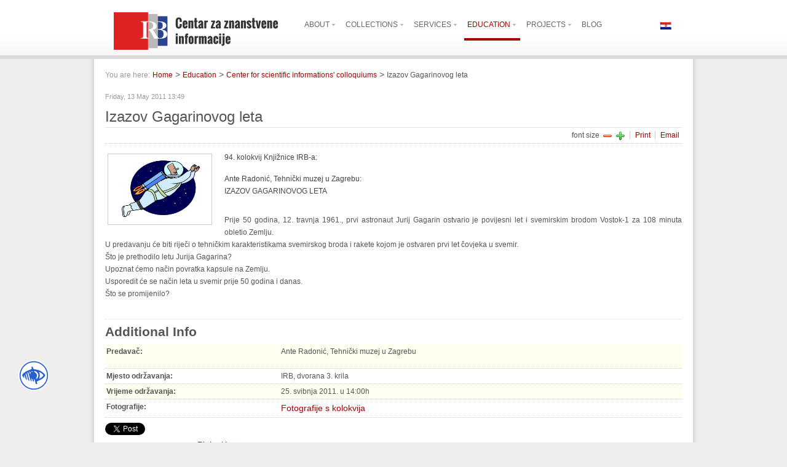

--- FILE ---
content_type: text/html; charset=utf-8
request_url: https://www.lib.irb.hr/web/education/library-colloquium/item/1350-gagarin_let/1350-gagarin_let.html?lang=en
body_size: 11338
content:
<!DOCTYPE html PUBLIC "-//W3C//DTD XHTML 1.0 Transitional//EN" "http://www.w3.org/TR/xhtml1/DTD/xhtml1-transitional.dtd">
<html prefix="og: http://ogp.me/ns#" xmlns="http://www.w3.org/1999/xhtml" xml:lang="en-gb" lang="en-gb" >
<head>
	  <base href="https://www.lib.irb.hr/web/education/library-colloquium/item/1350-gagarin_let/1350-gagarin_let.html" />
  <meta http-equiv="content-type" content="text/html; charset=utf-8" />
  <meta name="robots" content="index, follow" />
  <meta name="keywords" content="centar za znanstvene informacije, knjižnica, institut ruđer bošković, znanost" />
  <meta name="title" content="Izazov Gagarinovog leta" />
  <meta property="og:url" content="https://www.lib.irb.hr/web/education/library-colloquium/item/1350-gagarin_let/1350-gagarin_let.html?lang=en" />
  <meta property="og:title" content="Izazov Gagarinovog leta" />
  <meta property="og:type" content="article" />
  <meta property="og:description" content="94. kolokvij Knjižnice IRB-a: Ante Radonić, Tehnički muzej u Zagrebu:IZAZOV GAGARINOVOG LETA Prije 50 godina, 12. travnja 1961., prvi astronaut Jurij..." />
  <meta name="description" content="94. kolokvij Knjižnice IRB-a: Ante Radonić, Tehnički muzej u Zagrebu:IZAZOV GAGARINOVOG LETA Prije 50 godina, 12. travnja 1961., prvi astronaut Jurij..." />
  <meta name="generator" content="Joomla! 1.5 - Open Source Content Management" />
  <title>Izazov Gagarinovog leta</title>
  <link rel="stylesheet" href="/web/media/system/css/modal.css" type="text/css" />
  <link rel="stylesheet" href="/web/templates/rt_panacea_j15/css/k2.css" type="text/css" />
  <link rel="stylesheet" href="/web/plugins/system/rokbox/themes/light/rokbox-style.css" type="text/css" />
  <link rel="stylesheet" href="/web/components/com_gantry/css/gantry.css" type="text/css" />
  <link rel="stylesheet" href="/web/components/com_gantry/css/grid-12.css" type="text/css" />
  <link rel="stylesheet" href="/web/components/com_gantry/css/joomla.css" type="text/css" />
  <link rel="stylesheet" href="/web/templates/rt_panacea_j15/css/joomla.css" type="text/css" />
  <link rel="stylesheet" href="/web/templates/rt_panacea_j15/css/extended.css" type="text/css" />
  <link rel="stylesheet" href="/web/templates/rt_panacea_j15/css/demo-styles.css" type="text/css" />
  <link rel="stylesheet" href="/web/templates/rt_panacea_j15/css/template.css" type="text/css" />
  <link rel="stylesheet" href="/web/templates/rt_panacea_j15/css/template-webkit.css" type="text/css" />
  <link rel="stylesheet" href="/web/templates/rt_panacea_j15/css/overlays.css" type="text/css" />
  <link rel="stylesheet" href="/web/templates/rt_panacea_j15/css/typography.css" type="text/css" />
  <link rel="stylesheet" href="/web/templates/rt_panacea_j15/css/fusionmenu.css" type="text/css" />
  <link rel="stylesheet" href="/web/modules/mod_jflanguageselection/tmpl/mod_jflanguageselection.css" type="text/css" />
  <style type="text/css">
    <!--
.module-content ul.menu li.active > a, .module-content ul.menu li.active > .separator, .module-content ul.menu li.active > .item, .module-content ul.menu li > a:hover, .module-content ul.menu li .separator:hover, .module-content ul.menu li > .item:hover {color:#A70000;}
.box1 .module-content ul.menu li.active > a, .box1 .module-content ul.menu li.active > .separator, .box1 .module-content ul.menu li.active > .item, .box1 .module-content ul.menu li > a:hover, .box1 .module-content ul.menu li .separator:hover, .box1 .module-content ul.menu li > .item:hover {color:#A70000;}
.box2 .module-content ul.menu li.active > a, .box2 .module-content ul.menu li.active > .separator, .box2 .module-content ul.menu li.active > .item, .box2 .module-content ul.menu li > a:hover, .box2 .module-content ul.menu li .separator:hover, .box2 .module-content ul.menu li > .item:hover {color:#FFFFFF;}
.box3 .module-content ul.menu li.active > a, .box3 .module-content ul.menu li.active > .separator, .box3 .module-content ul.menu li.active > .item, .box3 .module-content ul.menu li > a:hover, .box3 .module-content ul.menu li .separator:hover, .box3 .module-content ul.menu li > .item:hover {color:#FFFFFF;}
body {background:#EEEEEE;}
#rt-header, #rt-top, #rt-navigation {background:#FFFFFF;}
.menutop ul {background-color:#FFFFFF;}
#rt-header, #rt-header .title, #rt-top, #rt-top .title, #rt-navigation {color:#666666;}
#rt-header .module-content a, #rt-header .title span, #rt-top a, #rt-top .title span, #rt-navigation .module-content a {color:#A70000;}
.menutop li.root > .item, .menutop li > .item {color:#666666;}
.menutop li.root.active > .item, .menutop li.root.active > .item:hover, .menutop li.root.active.f-mainparent-itemfocus > .item, .menutop li.root:hover > .item, .menutop li.root.f-mainparent-itemfocus > .item, .menutop li:hover > .image, .menutop li.f-menuparent-itemfocus .image, .menutop li.active > .image, .menutop li.active > .image, .menutop li:hover > .bullet, .menutop li.f-menuparent-itemfocus .bullet, .menutop li.active > .bullet, .menutop li.active > .bullet, .menu-type-splitmenu .menutop li.active .item, .menu-type-splitmenu .menutop li:hover .item, body #idrops li.root-sub a, body #idrops li.root-sub span.separator, body #idrops li.root-sub.active a, body #idrops li.root-sub.active span.separator {color:#A70000;}
#rt-header .menutop li a:hover{color:#A70000;}
#rt-body-bg2, #more-articles span, #form-login .inputbox, body #roksearch_results .roksearch_header, body #roksearch_results .roksearch_row_btm, body #roksearch_results .roksearch_even:hover, body #roksearch_results .roksearch_odd:hover {background:#FFFFFF;}
#roksearch_search_str {background-color:#FFFFFF !important;}
.title1 .title, .title1 .title span, .title1 .title a, .title1 .title a span, .title2 .title, .title2 .title span, .title2 .title a, .title2 .title a span, .number-image {color:#FFFFFF;}
body, #rt-bottom, legend, a:hover, .button:hover, .module-content ul.menu a, .module-content ul.menu .separator, .module-content ul.menu .item, .roktabs-wrapper .roktabs-links li span, #rokajaxsearch .inputbox, #form-login .inputbox {color:#555555;}
a, .button, .module-content ul.menu a:hover, .module-content ul.menu .separator:hover, .module-content ul.menu .item:hover, .roktabs-wrapper .roktabs-links li.active span, .irb-title, .irb-subtitle, .heading1, .box1 .title {color:#A70000;}
#rt-footer-surround {background:#333333;}
#rt-footer, #rt-footer .module-content a:hover, #rt-copyright, #rt-copyright a:hover, #rt-footer .title, #rt-copyright .title {color:#999999;}
#rt-footer .module-content a, #rt-copyright a, #rt-footer .title span, #rt-copyright .title span {color:#FFFFFF;}
.box1 .rt-block, .box1 .rt-article-bg, .roktabs-wrapper .active-arrows, .title3 .module-title-surround, #more-articles, .details-layout3 .rt-joomla .rt-articleinfo, .rt-joomla .inputbox, .rt-joomla input#email, .rt-joomla input#name, .rt-joomla input#username, .rt-joomla input#password, .rt-joomla input#password2, .rt-joomla input#passwd, body #roksearch_results {background:#F1F1F1;}
.box1 .number-image {color:#F1F1F1;}
.box1 .rt-block, .roktabs-wrapper .active-arrows, .title3 .module-title-surround, .details-layout1 .rt-articleinfo, .roktabs-wrapper .roktabs-links ul li, #more-articles, #more-articles span, .details-layout3 .rt-joomla .rt-articleinfo, #rokajaxsearch .inputbox, .box1 .rt-article-bg, body #roksearch_results, body #roksearch_results .roksearch_header, body #roksearch_results .roksearch_even, body #roksearch_results .roksearch_odd {border-color:#E3E3E3;}
#more-articles.disabled, #more-articles.disabled:hover {color: #999999}
.box1 .module-content, .box1 .module-content .button:hover, .box1 .title, .title3 .title, .title3 .title a, .box1 .module-content a:hover, .rt-joomla .inputbox, .rt-joomla  input#email, #rt-main input#name, .rt-joomla input#username, .rt-joomla input#password, .rt-joomla input#password2, .rt-joomla input#passwd {color:#555555;}
.box1 .module-content a, .box1 .module-content .button, .box1 .title span, .title3 .title span, .title3 .title a span {color:#A70000;}
.box2 .rt-block, .box2 .rt-article-bg, .title1 .module-title-surround, .title4 .module-title-surround {background:#999999;}
.box2 .number-image {color:#999999;}
.box2 .rt-block, .title4 .module-title-surround, .box2 .rt-article-bg {border-color:#7C7C7C;}
.box2 .module-content, .box2 .title, .title4 .title, .title4 .title a, .box2 .module-content a:hover, .box2 .module-content .button:hover, .box2 .module-content ul.menu li a, .box2 .module-content ul.menu li .separator, .box2 .module-content ul.menu li .item {color:#DDDDDD;}
.box2 .module-content a, .box2 .module-content .button, .box2 .title span, .title4 .title span, .title4 .title a span {color:#FFFFFF;}
.box3 .rt-block, .box3 .rt-article-bg, .title2 .module-title-surround, .title5 .module-title-surround {background:#666666;}
.box3 .number-image {color:#666666;}
.box3 .rt-block, .title5 .module-title-surround, .box3 .rt-article-bg {border-color:#555555;}
.box3 .module-content, .box3 .module-content .button:hover, .box3 .title, .title5 .title, .title5 .title a, .box3 .module-content a:hover, .box3 .module-content ul.menu li a, .box3 .module-content ul.menu li .separator, .box3 .module-content ul.menu li .item {color:#DDDDDD;}
.box3 .module-content a, .box3 .module-content .button, .box3 .title span, .title5 .title span, .title5 .title a span {color:#FFFFFF;}
.rt-joomla th, .rt-joomla tr.even td  {background:#F1F1F1;}
.rt-joomla th {border-bottom: 2px solid #E3E3E3;}
.rt-joomla tr.even td  {border-bottom: 1px solid #E3E3E3;}
body.rt-normal .rt-articleinfo, body.rt-flipped .rt-articleinfo, body.rt-left .rt-articleinfo, body.rt-right .rt-articleinfo {color:#A70000;}
body.rt-normal .rt-articleinfo, body.rt-flipped .rt-articleinfo, body.rt-left .rt-articleinfo, body.rt-right .rt-articleinfo {background:#F1F1F1;}
#rt-rotator-bg {background-image: url(/web/templates/rt_panacea_j15/images/showcase-bgs/rudjer_01.jpg);}
#community-wrap .joms-apps .app-item.app-core, body #community-wrap .advance-not-found, body #community-wrap .event-not-found, body #community-wrap .group-not-found, body #community-wrap .people-not-found, body #community-wrap .video-not-found, body #community-wrap .community-empty-list, #cWindow .community-empty-list, #community-wrap .cSubmenu, body #community-admin-wrapper, #community-wrap div.profile-toolbox-bl,div.joms-newsfeed-item .newsfeed-content-hidden, body #community-wrap div.greybox div div {background:#F1F1F1;}
body #rt-main #community-wrap #cToolbarNav.cToolbar ul#cToolbarNavList div, body #rt-main #community-wrap #cToolbarNav.cToolbar .cToolbar, body #rt-main #rt-mainbody #community-wrap #cToolbarNav.cToolbar {background-color:#FFFFFF !important;}
body #rt-main #community-wrap #cToolbarNav.cToolbar ul#cToolbarNavList li a,body #rt-main #community-wrap .cSubmenu ul.submenu li a  {color:#A70000 !important;}
body #community-wrap .inputbox, body #community-wrap div.profile-info .contentheading, body #rt-main #community-wrap .app-box-title,body #community-wrap div.greybox div div div h2, body #community-wrap div.greybox div div div h1, body #rt-main #community-wrap .cModule h3,body #community-wrap div.ctitle h2  {color:#555555;}
#community-wrap .app-item, #community-wrap .joms-apps .app-item.app-core, body #community-wrap .advance-not-found, body #community-wrap .event-not-found, body #community-wrap .group-not-found, body #community-wrap .people-not-found, body #community-wrap .video-not-found, body #community-wrap .community-empty-list, #cWindow .community-empty-list, #community-wrap ul.submenu li a, #community-wrap ul.submenu li span, body #community-wrap #cFilterBar, body #community-admin-wrapper, #community-wrap .cModule h4, body #community-wrap .profile-avatar img, body #community-wrap div.profile-box, body #community-wrap #profile-new-status textarea#statustext, div.joms-newsfeed-item, body #community-wrap .video-item .video-item, #community-wrap .app-box-footer, #community-wrap a img.avatar, body #community-wrap .inputbox, body #community-wrap div.greybox, body #community-wrap div#profile-status,body #rt-main #community-wrap .newsfeed-item, body #rt-main #community-wrap div.ctitle, body #rt-main #community-wrap .app-box-header,body #rt-main #community-wrap .cModule h3, body #rt-main #community-wrap .cModule.searchbox .input_wrap, body #rt-main #community-wrap .group-menus {border-color:#E3E3E3;}
body #rt-main #community-wrap .group-menu a, body #rt-main #community-wrap .group-menu.important a {color:#A70000;}
div.itemCommentsForm form input#submitCommentButton, div.itemAuthorBlock, div.itemAuthorBlock, div.itemAuthorBlock, body.cssstyle-style4 div.itemAuthorBlock, div.itemAuthorBlock, div.itemAuthorBlock, div.userItemCategory, div.itemCategory, div.subCategory, div.itemListCategory {background:#F1F1F1;}
div.itemCommentsForm form input#submitCommentButton, .itemAuthorLatest h3, div.itemHeader h2.itemTitle, span.catItemImage img, div.itemHeader h2.itemTitle {color:#555555;}
div.itemCommentsForm form input#submitCommentButton, div.itemCommentsForm p.itemCommentsFormNotes, div.itemAuthorBlock img.itemAuthorAvatar, div.itemComments, span.itemImage img, div.userBlock img, div.catItemHeader h3.catItemTitle, div.userBlock p.userAdditionalInfo, div.catItemTagsBlock, div.catItemCategory, div.itemHitsTwitter, .itemAuthorLatest h3, div.itemHeader h2.itemTitle, span.catItemImage img, div.itemHeader h2.itemTitle, div.itemSocialLinksBlock, div.subCategory, div.itemListCategory {border-color:#E3E3E3;}
#vmMainPage h1, #vmMainPage h2, #vmMainPage h3, #vmMainPage h4 {border-color:#E3E3E3;}
#vmMainPage h1, #vmMainPage h3 {color:#555555;}
div#tienda_product_header span.product_name, .tienda_header {border-color:#E3E3E3;}
div#tienda_product_header span.product_name, .tienda_header span, div#tienda_category_header span {color:#555555;}
#jc h4, #jc #comments-footer {border-color:#E3E3E3;}
#jc h4 {color:#555555;}
#jc .even .rbox {background:#F1F1F1;}
#jc .odd .rbox {background:#999999;}
#jc #comments .even .quote, #jc #comments .even .comment-box .comment-body,#jc #comments .even .comment-box .comment-author, #jc #comments .even .comment-box .comment-anchor, #jc #comments .even .comment-box .comment-date {color:#555555 !important;}
#jc #comments .odd .quote,#jc #comments .odd .comment-box .comment-body, #jc #comments .odd .comment-box .comment-author, #jc #comments .odd .comment-box .comment-anchor, #jc #comments .odd .comment-box .comment-date{color:#DDDDDD !important;}
#jc #comments .even a {color:#A70000;}
#jc #comments .odd a {color:#FFFFFF;}
.rt-pagination {display: none;}body #rt-logo {width:255px;height:37px;}
    -->
  </style>
  <script type="text/javascript" src="/web/media/system/js/mootools.js"></script>
  <script type="text/javascript" src="/web/media/system/js/modal.js"></script>
  <script type="text/javascript" src="//ajax.googleapis.com/ajax/libs/jquery/1.8/jquery.min.js"></script>
  <script type="text/javascript" src="/web/components/com_k2/js/k2.js?v2.6.7&amp;sitepath=/web/"></script>
  <script type="text/javascript" src="/web/plugins/system/rokbox/rokbox.js"></script>
  <script type="text/javascript" src="/web/plugins/system/rokbox/themes/light/rokbox-config.js"></script>
  <script type="text/javascript" src="/web/templates/rt_panacea_j15/js/gantry-articledetails.js"></script>
  <script type="text/javascript" src="/web/components/com_gantry/js/gantry-inputs.js"></script>
  <script type="text/javascript" src="/web/components/com_gantry/js/gantry-morearticles.js"></script>
  <script type="text/javascript" src="/web/modules/mod_roknavmenu/themes/fusion/js/fusion.js"></script>
  <script type="text/javascript">

		window.addEvent('domready', function() {

			SqueezeBox.initialize({});

			$$('a.modal').each(function(el) {
				el.addEvent('click', function(e) {
					new Event(e).stop();
					SqueezeBox.fromElement(el);
				});
			});
		});var rokboxPath = '/web/plugins/system/rokbox/';InputsExclusion.push('.content_vote','#rt-popup','#vmMainPage','#community-wrap')window.addEvent('domready', function() { new GantryMoreArticles({'leadings': 0, 'moreText': 'More Articles', 'url': '/web/education/library-colloquium/item/1350-gagarin_let/1350-gagarin_let.html?lang=en&amp;tmpl=component&amp;type=raw'}); })
				window.addEvent('domready', function() {
					var content = $$('#rt-rotator .rotator-desc'), overlay = $$('.rotator-overlay');
					if (!content.length) { if (overlay.length) overlay.setStyle('display', 'none'); } 
				});
			
		        window.addEvent('load', function() {
					new Fusion('ul.menutop', {
						pill: 0,
						effect: 'slide and fade',
						opacity: 1,
						hideDelay: 500,
						centered: 0,
						tweakInitial: {'x': 0, 'y': 0},
        				tweakSubsequent: {'x': 2, 'y': -12},
						menuFx: {duration: 200, transition: Fx.Transitions.Sine.easeOut},
						pillFx: {duration: 400, transition: Fx.Transitions.Back.easeOut}
					});
	            });
  </script>
<script language="javascript"> 
function toggleKako() {
	var kako1 = document.getElementById("kako1");
	var kako2 = document.getElementById("kako2");
	var text = document.getElementById("displayText");
	if(kako1.style.display == "block") {
    		kako1.style.display = "none";
    		kako2.style.display = "block";
		text.innerHTML = "&lt;&lt; Više";
  	}
	else {
		kako1.style.display = "block";
		kako2.style.display = "none";
		text.innerHTML = "Više &gt;&gt;";
	}
} 
function toggleHow() {
        var kako1 = document.getElementById("kako1");
        var kako2 = document.getElementById("kako2");
        var text = document.getElementById("displayText");
        if(kako1.style.display == "block") {
                kako1.style.display = "none";
                kako2.style.display = "block";
                text.innerHTML = "&lt;&lt; More";
        }
        else {
                kako1.style.display = "block";
                kako2.style.display = "none";
                text.innerHTML = "More &gt;&gt;";
        }
}
function togglePro() {
        var pro1 = document.getElementById("pro1");
        var pro2 = document.getElementById("pro2");
        var textPro = document.getElementById("displayTextPro");
        if(pro1.style.display == "block") {
                pro1.style.display = "none";
                pro2.style.display = "block";
                textPro.innerHTML = "&lt;&lt; Više";
        }
        else {  
                pro1.style.display = "block";
                pro2.style.display = "none";
                textPro.innerHTML = "Više &gt;&gt;";
        }
}
function toggleFind() {
        var pro1 = document.getElementById("pro1");
        var pro2 = document.getElementById("pro2");
        var textPro = document.getElementById("displayTextPro");
        if(pro1.style.display == "block") {
                pro1.style.display = "none";
                pro2.style.display = "block";
                textPro.innerHTML = "&lt;&lt; More";
        }
        else {
                pro1.style.display = "block";
                pro2.style.display = "none";
                textPro.innerHTML = "More &gt;&gt;";
        }
}
function AddToFavorites()
{
title = "Knjižnica Instituta Ruđer Bošković";
url = "http://lib.irb.hr/web";

if (window.sidebar) { 
// Mozilla Firefox Bookmark
window.sidebar.addPanel(title, url,"");
} 
  else if( window.external ) { // IE Favorite
  if(window.ActiveXObject) {
  //ie
  window.external.AddFavorite( url, title);
  } else {
  //chrome
  alert('Pritisnite ctrl+D (Command+D za Mac) nakon što kliknete OK');
  }
} else if(window.opera && window.print) { 
// Opera
  return true; }
 else { //safri
 alert('Pritisnite Ctrl+D (Command+D za Mac) nakon što kliknete OK'); 
 }
}

</script>
<link rel="stylesheet" type="text/css" href="/web/jbility/src/css/jbility.min.css">

<style>
	@font-face{
		font-family:OpenDyslexicRegular;
		src:url({{url('/web/jbility/src/fonts/OpenDyslexic-Regular.otf')}});
		font-display:fallback;
		font-style:normal;
		font-weight:normal;
	}
</style>
<!-- Matomo -->
<script>
  var _paq = window._paq = window._paq || [];
  /* tracker methods like "setCustomDimension" should be called before "trackPageView" */
  _paq.push(['trackPageView']);
  _paq.push(['enableLinkTracking']);
  (function() {
    var u="//stats.czi.irb.hr/";
    _paq.push(['setTrackerUrl', u+'matomo.php']);
    _paq.push(['setSiteId', '1']);
    var d=document, g=d.createElement('script'), s=d.getElementsByTagName('script')[0];
    g.async=true; g.src=u+'matomo.js'; s.parentNode.insertBefore(g,s);
  })();
</script>
<!-- End Matomo Code -->

</head>
	<body  class="readonstyle-button font-family-default font-size-is-default menu-type-fusionmenu col12 ">
				<div id="rt-drawer">
			<div class="rt-container">
								<div class="clear"></div>
			</div>
		</div>
								<div id="rt-header-surround" class="header-overlay-light">
															<div id="rt-header"><div id="rt-header2">
					<!--privremena obavijest
<link rel="stylesheet" href="https://cdn.jsdelivr.net/npm/bootstrap@3.4.1/dist/css/bootstrap.min.css" integrity="sha384-HSMxcRTRxnN+Bdg0JdbxYKrThecOKuH5zCYotlSAcp1+c8xmyTe9GYg1l9a69psu" crossorigin="anonymous">
<script src="https://ajax.googleapis.com/ajax/libs/jquery/3.7.1/jquery.min.js"></script>
<script src="https://cdn.jsdelivr.net/npm/bootstrap@3.4.1/dist/js/bootstrap.min.js" integrity="sha384-aJ21OjlMXNL5UyIl/XNwTMqvzeRMZH2w8c5cRVpzpU8Y5bApTppSuUkhZXN0VxHd" crossorigin="anonymous"></script>
<div class="alert alert-warning alert-dismissible" role="alert" style="margin:0 auto; width:80%;padding: 10px 30px;">
  <button type="button" class="close" data-dismiss="alert" aria-label="Close"><span aria-hidden="true">&times;</span></button>
  Obavijest o nedostupnosti <a href="https://www.lib.irb.hr/web/hr/vijesti/item/2384-obavijest-nedostupnost-mreznih-servisa-radovi.html">web servisa CZI-a</a> zbog planiranih radova na infrastrukturi <strong>11. srpnja 2024. godine, u vremenu od 7:30 do 15:00 sati</strong>.
</div>						
					obavijest end-->
												<div class="rt-container">
													
<div class="rt-grid-4 rt-alpha">
    			<map name="logo">
				<area shape="rect" coords="0,0,85,61" href="https://www.irb.hr" alt="IRB Web" title="IRB Web" target="_blank" />
				<area shape="rect" coords="90,0,276,61" href="https://www.lib.irb.hr/web/index.php" alt="Naslovnica" title="Naslovnica" />
			</map>
			<div class="rt-block">
    	    	<span id="rt-logo"><img usemap="#logo" src="/web/images/stories/design-elements/irb-logo2.png" /></span>
    		</div>
	    
</div>
<div class="rt-grid-6">
    <div class="nopill">
	<ul class="menutop level1 " >
						<li class="item164 parent root" >
					<a class="daddy item bullet" href="/web/en/about.html"  >
				<span>
			    				About				   
				</span>
			</a>
			
					<div class="fusion-submenu-wrapper level2">
				<div class="drop-top"></div>
				<ul class="level2">
								
							<li class="item168" >
					<a class="orphan item bullet" href="/web/en/about/rbi-library.html"  >
				<span>
			    				RBI Library				   
				</span>
			</a>
			
			
	</li>	
									
							<li class="item170" >
					<a class="orphan item bullet" href="/web/en/about/library-staff.html"  >
				<span>
			    				Library staff				   
				</span>
			</a>
			
			
	</li>	
									
							<li class="item234" >
					<a class="orphan item bullet" href="/web/en/pitajte-nas.html"  >
				<span>
			    				Contact				   
				</span>
			</a>
			
			
	</li>	
									
							<li class="item237" >
					<a class="orphan item bullet" href="/web/en/about/user-login.html"  >
				<span>
			    				User login				   
				</span>
			</a>
			
			
	</li>	
										</ul>
			</div>
			
	</li>	
							<li class="item184 parent root" >
					<a class="daddy item bullet" href="#"  >
				<span>
			    				Collections				   
				</span>
			</a>
			
					<div class="fusion-submenu-wrapper level2">
				<div class="drop-top"></div>
				<ul class="level2">
								
							<li class="item201" >
					<a class="orphan item bullet" href="/web/en/collections/online-databases.html"  >
				<span>
			    				Online databases				   
				</span>
			</a>
			
			
	</li>	
									
							<li class="item204" >
					<a class="orphan item bullet" href="/web/en/collections/virtual-reference-collection.html"  >
				<span>
			    				Virtual reference collection				   
				</span>
			</a>
			
			
	</li>	
									
							<li class="item210" >
					<a class="orphan item bullet" href="/web/en/collections/books.html"  >
				<span>
			    				Books				   
				</span>
			</a>
			
			
	</li>	
									
							<li class="item211" >
					<a class="orphan item bullet" href="/web/en/collections/journals.html"  >
				<span>
			    				Journals				   
				</span>
			</a>
			
			
	</li>	
									
							<li class="item212" >
					<a class="orphan item bullet" href="/web/en/collections/dissertations-and-thesis.html"  >
				<span>
			    				Dissertations and thesis				   
				</span>
			</a>
			
			
	</li>	
									
							<li class="item213" >
					<a class="orphan item bullet" href="/web/en/collections/special-collections.html"  >
				<span>
			    				Special collections				   
				</span>
			</a>
			
			
	</li>	
									
							<li class="item216" >
					<a class="orphan item bullet" href="/web/en/collections/digital-repository-of-the-rbi.html"  >
				<span>
			    				Digital repository of the RBI				   
				</span>
			</a>
			
			
	</li>	
									
							<li class="item217" >
					<a class="orphan item bullet" href="/web/en/collections/rbi-annual-reports.html"  >
				<span>
			    				RBI Annual Reports				   
				</span>
			</a>
			
			
	</li>	
									
							<li class="item247" >
					<a class="orphan item bullet" href="/web/en/collections/optickimediji.html"  >
				<span>
			    				Optički mediji				   
				</span>
			</a>
			
			
	</li>	
										</ul>
			</div>
			
	</li>	
							<li class="item165 parent root" >
					<a class="daddy item bullet" href="#"  >
				<span>
			    				Services				   
				</span>
			</a>
			
					<div class="fusion-submenu-wrapper level2">
				<div class="drop-top"></div>
				<ul class="level2">
								
							<li class="item180" >
					<a class="orphan item bullet" href="/web/en/services/borrowing-and-acquisition.html"  >
				<span>
			    				Loan and acquisition of books				   
				</span>
			</a>
			
			
	</li>	
									
							<li class="item179" >
					<a class="orphan item bullet" href="/web/en/services/interlibrary-loan.html"  >
				<span>
			    				Interlibrary loan				   
				</span>
			</a>
			
			
	</li>	
									
							<li class="item177" >
					<a class="orphan item bullet" href="/web/en/services/citation-analysis.html"  >
				<span>
			    				Bibliometric services				   
				</span>
			</a>
			
			
	</li>	
									
							<li class="item178" >
					<a class="orphan item bullet" href="/web/en/services/hall-booking.html"  >
				<span>
			    				Hall booking				   
				</span>
			</a>
			
			
	</li>	
									
							<li class="item175" >
					<a class="orphan item bullet" href="/web/en/services/loan-of-it-equipment.html"  >
				<span>
			    				Loan of IT equipment				   
				</span>
			</a>
			
			
	</li>	
									
							<li class="item221" >
					<a class="orphan item bullet" href="/web/en/services/it-services.html"  >
				<span>
			    				IT services				   
				</span>
			</a>
			
			
	</li>	
									
							<li class="item263" >
					<a class="orphan item bullet" href="/web/en/services/mojoblak.html"  >
				<span>
			    				Moj oblak				   
				</span>
			</a>
			
			
	</li>	
										</ul>
			</div>
			
	</li>	
							<li class="item171 parent active root" >
					<a class="daddy item bullet" href="#"  >
				<span>
			    				Education				   
				</span>
			</a>
			
					<div class="fusion-submenu-wrapper level2">
				<div class="drop-top"></div>
				<ul class="level2">
								
							<li class="item259" >
					<a class="orphan item bullet" href="http://www.lib.irb.hr/oatjedan/"  >
				<span>
			    				Otvoreni pristup				   
				</span>
			</a>
			
			
	</li>	
									
							<li class="item254" >
					<a class="orphan item bullet" href="http://www.lib.irb.hr/edukacija/" target="_blank" >
				<span>
			    				Kalendar događanja				   
				</span>
			</a>
			
			
	</li>	
									
							<li class="item166 active" >
					<a class="orphan item bullet" href="/web/en/education/library-colloquium.html"  >
				<span>
			    				Library colloquium				   
				</span>
			</a>
			
			
	</li>	
									
							<li class="item173" >
					<a class="orphan item bullet" href="/web/en/education/library-educational-seminars-keks.html"  >
				<span>
			    				Library educational seminars - KEKS				   
				</span>
			</a>
			
			
	</li>	
									
							<li class="item203" >
					<a class="orphan item bullet" href="/web/en/education/education-of-librarians.html"  >
				<span>
			    				Education of librarians				   
				</span>
			</a>
			
			
	</li>	
									
							<li class="item248" >
					<a class="orphan item bullet" href="/web/en/education/skupovi.html"  >
				<span>
			    				Skupovi i događanja				   
				</span>
			</a>
			
			
	</li>	
										</ul>
			</div>
			
	</li>	
							<li class="item172 parent root" >
					<a class="daddy item bullet" href="#"  >
				<span>
			    				Projects				   
				</span>
			</a>
			
					<div class="fusion-submenu-wrapper level2">
				<div class="drop-top"></div>
				<ul class="level2">
								
							<li class="item231" >
					<a class="orphan item bullet" href="/web/en/projects/crosbi.html"  >
				<span>
			    				CROSBI				   
				</span>
			</a>
			
			
	</li>	
									
							<li class="item262" >
					<a class="orphan item bullet" href="/web/en/projects/poirot.html"  >
				<span>
			    				POIROT				   
				</span>
			</a>
			
			
	</li>	
									
							<li class="item250" >
					<a class="orphan item bullet" href="/web/en/projects/sestar.html"  >
				<span>
			    				Šestar				   
				</span>
			</a>
			
			
	</li>	
									
							<li class="item251" >
					<a class="orphan item bullet" href="/web/en/projects/fulir.html"  >
				<span>
			    				FULIR				   
				</span>
			</a>
			
			
	</li>	
									
							<li class="item264" >
					<a class="orphan item bullet" href="/web/en/projects/2023-04-18-08-11-16.html"  >
				<span>
			    				PATTERN				   
				</span>
			</a>
			
			
	</li>	
									
							<li class="item265" >
					<a class="orphan item bullet" href="/web/en/projects/ostrails.html"  >
				<span>
			    				OSTrails				   
				</span>
			</a>
			
			
	</li>	
									
							<li class="item258" >
					<a class="orphan item bullet" href="/web/en/projects/prosli-projekti.html"  >
				<span>
			    				Prošli projekti				   
				</span>
			</a>
			
			
	</li>	
										</ul>
			</div>
			
	</li>	
							<li class="item218 root" >
					<a class="orphan item bullet" href="/web/en/blog.html"  >
				<span>
			    				BLOG				   
				</span>
			</a>
			
			
	</li>	
				</ul>
</div>

</div>
<div class="rt-grid-2 rt-omega">
                    <div class="langb">
                    <div class="rt-block">
								<div class="rt-module-surround">
					<div class="rt-module-inner">
						<div class="module-content">
		                	<div id="jflanguageselection"><div class="rawimages"><span><a href="https://www.lib.irb.hr/web/hr/edukacija/kolokviji/item/1350-gagarin_let/1350-gagarin_let.html"><img src="/web/components/com_joomfish/images/flags/hr.gif" alt="Croatian(HR)" title="Croatian(HR)" /></a></span></div></div><!--Joom!fish V2.0.4 (Lightning)-->
<!-- &copy; 2003-2009 Think Network, released under the GPL. -->
<!-- More information: at http://www.joomfish.net -->
							<div class="clear"></div>
						</div>
					</div>
				</div>
            </div>
                </div>
		
</div>
							<div class="clear"></div>
												</div>
											</div></div>
														</div>
									<div class="header-full">
			<div id="rt-body-surround" class="body-overlay-light">
				<div class="rt-container">
					<div id="rt-body-bg" class="header-full footer-full"><div id="rt-body-bg2"><div id="rt-body-bg3"><div id="rt-body-bg4">
																		<div id="rt-showcase">
							<div class="rt-container">
								<div class="rt-grid-12 rt-alpha rt-omega">
                        <div class="rt-block">
								<div class="rt-module-surround">
					<div class="rt-module-inner">
						<div class="module-content">
		                	
<div id="k2ModuleBox190" class="k2BreadcrumbsBlock">
	<span class="bcTitle">You are here:</span><a href="https://www.lib.irb.hr/web/">Home</a><span class="bcSeparator">></span><a href="/web/en/education/library-colloquium/itemlist/category/56-edukacija.html">Education</a><span class="bcSeparator">></span><a href="/web/en/education/library-colloquium.html">Center for scientific informations' colloquiums</a><span class="bcSeparator">></span>Izazov Gagarinovog leta</div>
							<div class="clear"></div>
						</div>
					</div>
				</div>
            </div>
        	
</div>
								<div class="clear"></div>
							</div>
						</div>
																																									              <div id="rt-main" class="mb12">
               	<div class="rt-main-inner">
                    <div class="rt-grid-12 ">
                        						<div class="rt-block">
                        						<div class="title3 details-layout3 box-light">
                            <div id="rt-mainbody">
                                

<!-- Start K2 Item Layout -->
<span id="startOfPageId1350"></span>

<div id="k2Container" class="itemView">

	<!-- Plugins: BeforeDisplay -->
	
	<!-- K2 Plugins: K2BeforeDisplay -->
	
	<div class="itemHeader">

				<!-- Date created -->
		<span class="itemDateCreated">
			Friday, 13 May 2011 13:49		</span>
		
	  	  <!-- Item title -->
	  <h2 class="itemTitle">
			
	  	Izazov Gagarinovog leta
	  	
	  </h2>
	  
		
  </div>

  <!-- Plugins: AfterDisplayTitle -->
  
  <!-- K2 Plugins: K2AfterDisplayTitle -->
  
	  <div class="itemToolbar">
		<ul>
						<!-- Font Resizer -->
			<li>
				<span class="itemTextResizerTitle">font size</span>
				<a href="#" id="fontDecrease">
					<span>decrease font size</span>
					<img src="/web/components/com_k2/images/system/blank.gif" alt="decrease font size" />
				</a>
				<a href="#" id="fontIncrease">
					<span>increase font size</span>
					<img src="/web/components/com_k2/images/system/blank.gif" alt="increase font size" />
				</a>
			</li>
			
						<!-- Print Button -->
			<li>
				<a class="itemPrintLink" rel="nofollow" href="/web/en/education/library-colloquium/item/1350-gagarin_let.html?tmpl=component&amp;print=1" onclick="window.open(this.href,'printWindow','width=900,height=600,location=no,menubar=no,resizable=yes,scrollbars=yes'); return false;">
					<span>Print</span>
				</a>
			</li>
			
						<!-- Email Button -->
			<li>
				<a class="itemEmailLink" rel="nofollow" href="/web/en/component/mailto/?tmpl=component&amp;link=df257c445c0da08342ad3559fdaf894070b8aa0b" onclick="window.open(this.href,'emailWindow','width=400,height=350,location=no,menubar=no,resizable=no,scrollbars=no'); return false;">
					<span>Email</span>
				</a>
			</li>
			
			
			
			
					</ul>
		<div class="clr"></div>
  </div>
	
	
  <div class="itemBody">

	  <!-- Plugins: BeforeDisplayContent -->
	  
	  <!-- K2 Plugins: K2BeforeDisplayContent -->
	  
	  
	  	  	  <!-- Item introtext -->
	  <div class="itemIntroText">
	  	<p><img style="margin-right: 20px; float: left;" alt="gagarin" src="/web/images/stories/slike_sadrzaj/gagarin.jpg" width="164" height="110" />94. kolokvij Knjižnice IRB-a:</p>
<p>Ante Radonić, Tehnički muzej u Zagrebu:<br />IZAZOV GAGARINOVOG LETA</p>
	  </div>
	  	  	  <!-- Item fulltext -->
	  <div class="itemFullText">
	  	
<p>Prije 50 godina, 12. travnja 1961., prvi astronaut Jurij Gagarin ostvario je povijesni let i svemirskim brodom Vostok-1&nbsp;za 108 minuta obletio Zemlju.<br />U predavanju će biti riječi o tehničkim karakteristikama svemirskog broda i rakete kojom je ostvaren prvi let čovjeka u svemir.<br />Što je prethodilo letu Jurija Gagarina?<br />Upoznat ćemo način povratka kapsule na Zemlju.<br />Usporedit će se način leta u svemir prije 50 godina i danas.<br />Što se promijenilo?</p>	  </div>
	  	  
		<div class="clr"></div>

	  	  <!-- Item extra fields -->
	  <div class="itemExtraFields">
	  	<h3>Additional Info</h3>
	  	<ul>
									<li class="even typeTextarea group9">
								<span class="itemExtraFieldsLabel">Predavač:</span>
				<span class="itemExtraFieldsValue"><p>Ante Radonić, Tehnički muzej u Zagrebu</p></span>
							</li>
												<li class="odd typeSelect group9">
								<span class="itemExtraFieldsLabel">Mjesto održavanja:</span>
				<span class="itemExtraFieldsValue">IRB, dvorana 3. krila</span>
							</li>
												<li class="even typeTextfield group9">
								<span class="itemExtraFieldsLabel">Vrijeme održavanja:</span>
				<span class="itemExtraFieldsValue">25. svibnja 2011. u 14:00h</span>
							</li>
												<li class="odd typeLink group9">
								<span class="itemExtraFieldsLabel">Fotografije:</span>
				<span class="itemExtraFieldsValue"><a href="https://lib.irb.hr/galerija/thumbnails.php?album=460" target="_blank">Fotografije s kolokvija</a></span>
							</li>
									</ul>
	    <div class="clr"></div>
	  </div>
	  
		
	  <!-- Plugins: AfterDisplayContent -->
	  
	  <!-- K2 Plugins: K2AfterDisplayContent -->
	  
	  <div class="clr"></div>
  </div>

		<!-- Social sharing -->
	<div class="itemSocialSharing">

				<!-- Twitter Button -->
		<div class="itemTwitterButton">
			<a href="https://twitter.com/share" class="twitter-share-button" data-count="horizontal">
				Tweet			</a>
			<script type="text/javascript" src="//platform.twitter.com/widgets.js"></script>
		</div>
		
				<!-- Facebook Button -->
		<div class="itemFacebookButton">
			<div id="fb-root"></div>
			<script type="text/javascript">
				(function(d, s, id) {
				  var js, fjs = d.getElementsByTagName(s)[0];
				  if (d.getElementById(id)) return;
				  js = d.createElement(s); js.id = id;
				  js.src = "//connect.facebook.net/en_US/all.js#xfbml=1";
				  fjs.parentNode.insertBefore(js, fjs);
				}(document, 'script', 'facebook-jssdk'));
			</script>
			<div class="fb-like" data-send="false" data-width="200" data-show-faces="true"></div>
		</div>
		
				<!-- Google +1 Button -->
		<div class="itemGooglePlusOneButton">
			<g:plusone annotation="inline" width="120"></g:plusone>
			<script type="text/javascript">
			  (function() {
			  	window.___gcfg = {lang: 'en'}; // Define button default language here
			    var po = document.createElement('script'); po.type = 'text/javascript'; po.async = true;
			    po.src = 'https://apis.google.com/js/plusone.js';
			    var s = document.getElementsByTagName('script')[0]; s.parentNode.insertBefore(po, s);
			  })();
			</script>
		</div>
		
		<div class="clr"></div>
	</div>
	
    <div class="itemLinks">

		
	  
	  	  <!-- Item attachments -->
	  <div class="itemAttachmentsBlock">
		  <span>Download attachments:</span>
		  <ul class="itemAttachments">
		    		    <li>
			    <a title="PLAKATICkolokvij_gagarin.pdf" href="/web/en/education/library-colloquium/item/download/167_cf37d1493570de031a354ef70f76b983.html">Plakatić</a>
			    		    </li>
		    		  </ul>
	  </div>
	  
		<div class="clr"></div>
  </div>
  
  
  
	
  
	<div class="clr"></div>

  
  
    <!-- Item navigation -->
  <div class="itemNavigation">
  	<span class="itemNavigationTitle">More in this category:</span>

				<a class="itemPrevious" href="/web/en/education/library-colloquium/item/1337-hjp.html">
			&laquo; Hrvatski jezični portal		</a>
		
				<a class="itemNext" href="/web/en/education/library-colloquium/item/1410-pakistan_planine.html">
			Na leđima dinosaura – putešestvije bespućima Karakoruma - ili, Sve što ste htjeli pitati o Pakistanu,  a niste imali koga &raquo;
		</a>
		
  </div>
  
  <!-- Plugins: AfterDisplay -->
  
  <!-- K2 Plugins: K2AfterDisplay -->
  
  
 
		<div class="itemBackToTop">
		<a class="k2Anchor" href="/web/en/education/library-colloquium/item/1350-gagarin_let.html#startOfPageId1350">
			back to top		</a>
	</div>
	
	<div class="clr"></div>
</div>
<!-- End K2 Item Layout -->

<!-- JoomlaWorks "K2" (v2.6.7) | Learn more about K2 at http://getk2.org -->


                            </div>
							<div class="clear"></div>
						</div>
                        						</div>
                                            </div>
                                        <div class="clear"></div>
                </div>
            </div>
																							</div></div></div></div>
				</div>
			</div>
		</div>
						<div id="rt-footer-surround" class="footer-overlay-dark"><div id="rt-footer-surround2">
								<div id="rt-footer">
										<div class="rt-container">
											<div class="rt-grid-4 rt-alpha">
                    <div class="borderright">
                    <div class="rt-block">
								<div class="module-title-surround"><div class="module-title"><h2 class="title">Working hours</h2></div></div>
                				<div class="rt-module-surround">
					<div class="rt-module-inner">
						<div class="module-content">
		                	<table border="0" style="width: 234px; height: 73px;">
<tbody>
<tr>
<td rowspan="2" valign="top" width="60"><img alt="clock" src="/web/images/stories/design-elements/clock.png" width="50" height="50" /></td>
<td style="text-align: left;" valign="top" height="23">
<ul class="bullet-2">
<li>Zagreb: 9:00 AM - 5:00 PM</li>
<li>Rovinj: 8:00 AM - 4:00 PM</li>
</ul>
</td>
</tr>
</tbody>
</table>							<div class="clear"></div>
						</div>
					</div>
				</div>
            </div>
                </div>
		
</div>
<div class="rt-grid-4">
                    <div class="borderright">
                    <div class="rt-block">
								<div class="module-title-surround"><div class="module-title"><h2 class="title">Location</h2></div></div>
                				<div class="rt-module-surround">
					<div class="rt-module-inner">
						<div class="module-content">
		                	<table width="230" border="0" height="65">
<tbody>
<tr>
<td valign="top" width="60"><img alt="map" src="/web/images/stories/design-elements/map.png" width="50" height="50" /></td>
<td style="text-align: left;" valign="top">
<ul class="bullet-2">
<li><a href="http://lib.irb.hr/web/hr/o-knjiznici/knjiznica-irb.html#zagreb">RBI library in Zagreb</a></li>
<li><a href="http://lib.irb.hr/web/hr/o-knjiznici/knjiznica-irb.html#rovinj">RBI Library in Rovinj</a></li>
</ul>
</td>
</tr>
</tbody>
</table>							<div class="clear"></div>
						</div>
					</div>
				</div>
            </div>
                </div>
		
</div>
<div class="rt-grid-4 rt-omega">
                        <div class="rt-block">
								<div class="module-title-surround"><div class="module-title"><h2 class="title">Contact</h2></div></div>
                				<div class="rt-module-surround">
					<div class="rt-module-inner">
						<div class="module-content">
		                	<table width="250" border="0" height="65">
<tbody>
<tr>
<td valign="top" width="60"><img alt="asktell" src="/web/images/stories/design-elements/asktell.png" width="50" height="49" /><br /></td>
<td style="text-align: left;" valign="top">
<ul class="bullet-2">
<li>+385 (0)1 4561 043 [1243]</li>
<li><a href="/web/pitajte-nas.html">Ask us / Tell us</a></li>
</ul>
</td>
</tr>
</tbody>
</table>							<div class="clear"></div>
						</div>
					</div>
				</div>
            </div>
        	
</div>
						<div class="clear"></div>
										</div>
									</div>
												<div id="rt-copyright">
										<div class="rt-container">
											<div class="rt-grid-12 rt-alpha rt-omega">
                        <div class="rt-block">
								<div class="rt-module-surround">
					<div class="rt-module-inner">
						<div class="module-content">
		                	© 2016. Centar za znanstvene informacije Instituta Ruđer Bošković							<div class="clear"></div>
						</div>
					</div>
				</div>
            </div>
        	
</div>
						<div class="clear"></div>
										</div>
									</div>
							</div></div>
								

<script type="text/javascript">
//var LHCChatOptions = {};
//LHCChatOptions.opt = {widget_height:340,widget_width:300,popup_height:520,popup_width:500,domain:'lib.irb.hr'};
//(function() {
//var po = document.createElement('script'); po.type = 'text/javascript'; po.async = true;
//var refferer = (document.referrer) ? encodeURIComponent(document.referrer.substr(document.referrer.indexOf('://')+1)) : '';
//var location  = (document.location) ? encodeURIComponent(window.location.href.substring(window.location.protocol.length)) : '';
//po.src = '//www.lib.irb.hr/live/index.php/hrv/chat/getstatus/(click)/internal/(position)/bottom_right/(ma)/br/(top)/350/(units)/pixels/(leaveamessage)/true/(department)/1/(theme)/1?r='+refferer+'&l='+location;
//var s = document.getElementsByTagName('script')[0]; s.parentNode.insertBefore(po, s);
//})();
</script>




<!-- Start of Rocket.Chat Livechat Script -->
<script type="text/javascript">
(function(w, d, s, u) {
	w.RocketChat = function(c) { w.RocketChat._.push(c) }; w.RocketChat._ = []; w.RocketChat.url = u;
	var h = d.getElementsByTagName(s)[0], j = d.createElement(s);
	j.async = true; j.src = 'https://raketa.irb.hr/packages/rocketchat_livechat/assets/rocketchat-livechat.min.js?_=201702160944';
	h.parentNode.insertBefore(j, h);
})(window, document, 'script', 'https://raketa.irb.hr/livechat');
</script>
<!-- End of Rocket.Chat Livechat Script -->
<div class="acess-container">
	<div id="jbbutton" class="balloon" title="Accessibility"><span class="balloontext">Accessibility</span><img src="/web/jbility/src/img/acessc50.png"></div>
	<div id="acess-icons">
		<div class="acess-icon balloon"><span class="balloontext">Contrast</span><img id="contrast" src="/web/jbility/src/img/contraste40.png"/></div>
		<div class="acess-icon balloon"><span class="balloontext">Increase Font</span><img id="increaseFont" src="/web/jbility/src/img/fontsma40.png"/></div>
		<div class="acess-icon balloon"><span class="balloontext">Decrease Font</span><img id="decreaseFont" src="/web/jbility/src/img/fontsme40.png"/></div>
		<div class="acess-icon balloon"><span class="balloontext">Dyslexic Font</span><img id="dyslexicFont" src="/web/jbility/src/img/fontsmd40.png"/></div>
	</div>
</div>
<script type="text/javascript" src="/web/jbility/src/js/jbility.js"></script>
	</body>
</html>


--- FILE ---
content_type: text/html; charset=utf-8
request_url: https://accounts.google.com/o/oauth2/postmessageRelay?parent=https%3A%2F%2Fwww.lib.irb.hr&jsh=m%3B%2F_%2Fscs%2Fabc-static%2F_%2Fjs%2Fk%3Dgapi.lb.en.2kN9-TZiXrM.O%2Fd%3D1%2Frs%3DAHpOoo_B4hu0FeWRuWHfxnZ3V0WubwN7Qw%2Fm%3D__features__
body_size: 162
content:
<!DOCTYPE html><html><head><title></title><meta http-equiv="content-type" content="text/html; charset=utf-8"><meta http-equiv="X-UA-Compatible" content="IE=edge"><meta name="viewport" content="width=device-width, initial-scale=1, minimum-scale=1, maximum-scale=1, user-scalable=0"><script src='https://ssl.gstatic.com/accounts/o/2580342461-postmessagerelay.js' nonce="rPOH19kXj-UO_meziLjAAQ"></script></head><body><script type="text/javascript" src="https://apis.google.com/js/rpc:shindig_random.js?onload=init" nonce="rPOH19kXj-UO_meziLjAAQ"></script></body></html>

--- FILE ---
content_type: text/css
request_url: https://www.lib.irb.hr/web/templates/rt_panacea_j15/css/extended.css
body_size: 3295
content:
/**
 * @package   Panacea Template - RocketTheme
 * @version   1.5.1 July 5, 2010
 * @author    RocketTheme http://www.rockettheme.com
 * @copyright Copyright (C) 2007 - 2010 RocketTheme, LLC
 * @license   http://www.rockettheme.com/legal/license.php RocketTheme Proprietary Use License
*/

/* JomSocial Overrides*/
/* Main Component */

#community-wrap {min-width:590px !important;}
body #community-wrap div.greybox div div div.introduction {padding:20px 0px 0px 20px !important;}
body #community-wrap div.greybox div div {background: none;}
body #community-wrap div.greybox div {border:0px;}
body #community-wrap div.greybox {border:1px solid;}
body #community-wrap div.greybox div div div.loginform  {background:none;}
body .body-overlay-light #community-wrap ul#featurelist li {background:url("../images/body/light/body-arrow.png") 0px 3px no-repeat;}
body .body-overlay-dark #community-wrap ul#featurelist li {background:url("../images/body/dark/body-arrow.png") 0px 3px no-repeat;}

body #community-wrap div.greybox div div div.joinbutton{display:inline-block;height:36px;margin:0 0 0 26px;padding:0 !important;text-align:left !important;}
body .body-overlay-light #community-wrap div.greybox div div div.joinbutton{background:url("../images/body/light/readon-r.png") no-repeat 100% 0;}
body .body-overlay-dark #community-wrap div.greybox div div div.joinbutton{background:url("../images/body/dark/readon-r.png") no-repeat 100% 0;}


body #community-wrap div.greybox a#joinButton{color:inherit;text-shadow:0px 0px;border:0 none;display:block;font-size:12px;font-weight:normal;height:36px;line-height:36px;margin:0 0 0 -26px;overflow:visible;padding:0 18px 0 32px;text-transform:uppercase;}
body .body-overlay-light #community-wrap div.greybox a#joinButton{background:url("../images/body/light/readon-l.png") no-repeat 0 0;}
body .body-overlay-dark #community-wrap div.greybox a#joinButton{background:url("../images/body/dark/readon-l.png") no-repeat 0 0;}

/* Top Menu */
body #rt-main #rt-mainbody #community-wrap #cToolbarNav.cToolbar {background-position: 50% 5px !important;}
body #rt-main #community-wrap #cToolbarNav.cToolbar ul#cToolbarNavList div, body #rt-main #community-wrap #cToolbarNav.cToolbar .cToolbar, body #rt-main #rt-mainbody #community-wrap #cToolbarNav.cToolbar  {background-image:none !important;}
body #rt-main #community-wrap #cToolbarNav.cToolbar ul#cToolbarNavList li.toolbar-active div a {border-bottom:2px solid #3D3D3D !important;}
body #community-wrap #cToolbarNav.cToolbar ul#cToolbarNavList li a:hover, body #community-wrap #cToolbarNav.cToolbar ul#cToolbarNavList li.toolbar-active a{background:none !important;}
body #rt-main #community-wrap #cToolbarNav.cToolbar ul#cToolbarNavList li a {background:none !important;padding:0 12px !important;}
body #rt-main #community-wrap #cToolbarNav.cToolbar ul#cToolbarNavList li {background:none !important;}
body #rt-main #community-wrap #cToolbarNav.cToolbar ul#cToolbarNavList div {margin-top:13px !important;}
body #rt-main #community-wrap #cToolbarNav.cToolbar ul#cToolbarNavList li.toolbar-active div {margin-top:9px !important;}
body #rt-main #community-wrap #cToolbarNav.cToolbar ul#cToolbarNavList li#toolbar-item-logout, body #rt-main #community-wrap #cToolbarNav.cToolbar ul#cToolbarNavList li#toolbar-item-logout a  {background:none !important;padding:0 12px !important;float:right !important;}

/* Sub Menu */
body #rt-main #community-wrap .cSubmenu ul.submenu li a:hover {text-decoration:underline;}
body #rt-main #community-wrap .cSubmenu {border:0px;}

/* Collapsing bars */
body #rt-main #community-wrap .app-box-menu-icon {height:15px;width:15px;}
body #rt-main #community-wrap .app-box-menu-icon {background-image:url("../images/body/style1/controls.png");}
body #rt-main #community-wrap .app-box-header {border-bottom:1px solid;background:none !important;}
body #rt-main #community-wrap .app-box-title {text-shadow:none !important;color:inherit !important;font-size:210%;font-weight:normal;letter-spacing:normal;margin-top:0;padding:0;text-transform:uppercase;font-family:arial,verdana;}
body #community-wrap div.greybox div div div h2 {text-transform:uppercase;font-family:arial,verdana;font-size:160%;}
body #community-wrap div.greybox div div div h1 {text-transform:uppercase;font-family:georgia,serif;}
body #rt-main #community-wrap .app-box-menu.toggle .app-box-menu-icon {background-position:0 0;}
body #rt-main #community-wrap .app-box.collapse .app-box-menu.toggle .app-box-menu-icon {background-position:-15px 0;}
body #rt-main #community-wrap .app-box-menu.options .app-box-menu-icon {height:17px;width:17px;}

/* Right Modules */
body #rt-main #community-wrap .cModule {border:0px solid;}
body #rt-main #community-wrap .cModule h3 {border-bottom:1px solid;}
body #rt-main #community-wrap .cModule {margin-top:-2px !important; padding-top:0px !important;}

/* News Feed*/
body #rt-main #community-wrap div.ctitle {border-bottom:1px solid;}
body #rt-main #community-wrap .newsfeed-item {border-bottom:1px solid;}

/* Search */
body #rt-main #community-wrap .cModule.searchbox .input_wrap {background:none !important; border:1px solid;}
body #rt-main #community-wrap .cModule.searchbox .input_wrap .search_button {height:19px;width:17px;margin:0px 5px;}
body .body-overlay-light #rt-main #community-wrap .cModule.searchbox .input_wrap .search_button {background:url("../images/body/light/utility-controls.png") no-repeat 97% -79px !important;}
body .body-overlay-dark #rt-main #community-wrap .cModule.searchbox .input_wrap .search_button {background:url("../images/body/dark/utility-controls.png") no-repeat 97% -79px !important;}

/* Profile Page */
body #community-wrap div.profile-info .contentheading {text-transform:uppercase;font-family:georgia,serif;}
body #community-wrap div#profile-status {border-bottom:1px solid;}
body #community-wrap #profile-new-status label {text-transform:uppercase;font-family:georgia,serif;}
body #rt-main #community-wrap .cModule h3 {text-shadow:none !important;color:inherit !important;font-size:210%;font-weight:normal;letter-spacing:normal;text-transform:uppercase;font-family:arial, verdana;}
body #rt-main #community-wrap #profile-header ul.actions a, #community-wrap #profile-header ul.actions a:hover {font-size:95% !important;}
body #rt-main #community-wrap .group-menus {border-bottom:1px solid;}
body #rt-main #community-wrap #community-admin-wrapper #community-admin-controls li {padding:2px 10px 2px 20px;}
body #community-wrap div.greybox .loginform div {display:inline-block;height:36px;margin:0 0 0 26px;padding:0 !important;text-align:left !important;}
body .body-overlay-light #community-wrap div.greybox .loginform div {background:url("../images/body/light/readon-r.png") no-repeat 100% 0;}
body .body-overlay-dark #community-wrap div.greybox .loginform div {background:url("../images/body/dark/readon-r.png") no-repeat 100% 0;}
body #rt-main #community-wrap .button {border:0 none;display:block;font-size:12px;font-weight:normal;height:36px;line-height:36px;margin:0 0 0 -26px;overflow:visible;padding:0 18px 0 32px;text-transform:uppercase;}
body .body-overlay-light #rt-main #community-wrap .button {background:url("../images/body/light/readon-l.png") no-repeat 0 0;}
body .body-overlay-dark #rt-main #community-wrap .button {background:url("../images/body/dark/readon-l.png") no-repeat 0 0;}
body #rt-main #community-wrap  #file-upload {height:20px !important;background:none !important;border:1px solid;}
#community-wrap div.profile-toolbox-bl {background:none;}
#community-wrap div.profile-toolbox-tl {background:none;}
#community-wrap div.profile-toolbox-br {background:none;}
body #community-wrap #profile-new-status textarea#statustext {background:none;}

/* Buttons */
body .body-overlay-light #rt-main #community-wrap .loginform #form-login #submit {background:url("../images/body/light/readon-l.png") no-repeat 0 0;}
body .body-overlay-dark #rt-main #community-wrap .loginform #form-login #submit {background:url("../images/body/dark/readon-l.png") no-repeat 0 0;}
body .body-overlay-light #rt-main #community-wrap .loginform #submit {background:url("../images/body/light/body-arrow.png") 10px 16px no-repeat;}
body .body-overlay-dark #rt-main #community-wrap .loginform #submit {background:url("../images/body/dark/body-arrow.png") 10px 16px no-repeat;}
body #community-wrap div.ctitle h2 {text-transform:uppercase;font-family:arial,verdana;}
body .body-overlay-light #rt-main #community-wrap .app-item .added-button {background:url("../images/body/light/body-arrow.png") 0 7px no-repeat;border:0px;color:inherit;}
body .body-overlay-dark #rt-main #community-wrap .app-item .added-button {background:url("../images/body/dark/body-arrow.png") 0px 7px no-repeat;border:0px;color:inherit;}
body .body-overlay-light #rt-main #community-wrap #btnSubmit {background:url("../images/body/light/body-arrow.png") 10px 16px no-repeat;}
body .body-overlay-dark #rt-main #community-wrap #btnSubmit {background:url("../images/body/dark/body-arrow.png") 10px 16px no-repeat;}
body .body-overlay-light #rt-main #community-wrap .value .validateSubmit {background:url("../images/body/light/body-arrow.png") 10px 16px no-repeat;}
body .body-overlay-dark #rt-main #community-wrap .value .validateSubmit {background:url("../images/body/dark/body-arrow.png") 10px 16px no-repeat;}
body #rt-main #community-wrap .people-search-form .button {margin-left:0px !important;}
body .body-overlay-light #rt-main #community-wrap .people-search-form .button {background:url("../images/body/light/body-arrow.png") 10px 16px no-repeat;}
body .body-overlay-dark #rt-main #community-wrap .people-search-form .button {background:url("../images/body/dark/body-arrow.png") 10px 16px no-repeat;}

body #rt-main #community-wrap #file-upload {margin-left:0px !important;}
body #rt-main #community-wrap #file-upload-submit {margin-left:0px !important;}
body .body-overlay-light #rt-main #community-wrap #file-upload-submit {background:url("../images/body/light/body-arrow.png") 10px 16px no-repeat;}
body .body-overlay-dark #rt-main #community-wrap #file-upload-submit {background:url("../images/body/dark/body-arrow.png") 10px 16px no-repeat;}

/* Typo */
body #community-wrap  .inputbox {border:1px solid;font-size:1.2em;margin:0;padding:2px;}
body #community-wrap .loginform span{display:inline-block;}
body #rt-main #community-wrap a.add:link, body #rt-main #community-wrap a.add:visited {display:block !important;width:auto !important;}
body #rt-main #community-wrap .infoGroupTitle {border-bottom:2px solid #CCCCCC !important;}
body #rt-main #community-wrap .infoGroupTitle {text-shadow:none !important;color:inherit !important;font-size:210%;font-weight:normal;letter-spacing:normal;text-transform:lowercase;}
body #community-wrap div.newsfeed-item div.newsfeed-content-hidden {background:#CCCCCC !important;}
body #cWindowContent .blockUnregister ul#featurelist li {font-size:10px;line-height:12px;}

/* K2 Overrides */
/* K2 Modules */
.k2ItemsBlock .even, .k2ItemsBlock .odd {background:none;}
div.k2ItemsBlock ul li img.moduleItemAuthorAvatar {margin:6px 4px 0 0;}
.k2LatestCommentsBlock .even, .k2LatestCommentsBlock .odd {background:none;}
div#itemListLinks {background:none;}
div.itemListCategory, div.subCategory {border-style: solid;border-width: 1px;}

/* General */
.itemListSubCategories h3 {border-bottom:2px solid #CCCCCC;}
div.itemContainer {margin-bottom:5px;}
#k2Container .itemAuthorLatest ul, #k2Container .itemRelated ul {list-style:none;padding:0px;}
#k2Container .itemAuthorLatest ul li ,#k2Container .itemRelated ul li {padding-left:10px;}
div.itemNavigation {border:0px;}
div.catItemView {margin-top:50px;margin:2px;}
.k2Pagination .tab,.k2Pagination .page-block {display:inline-block;margin:0px 10px;}

/* K2 Article */
div.itemToolbar{background:none;}
div.itemAuthorBlock{background:none;}
div.itemComments{background:none;}
div.itemComments ul.itemCommentsList .even {background:none;}
div.itemComments ul.itemCommentsList .odd {background:none;}
div.itemHeader span.itemDateCreated{display:block;}
div.userBlock,div.userItemCategory,div.userItemTagsBlock {border:0px;}
div.userItemView {margin-bottom:50px;}

div.itemAuthorBlock img.itemAuthorAvatar, div.itemComments, span.itemImage img, div.userBlock img, div.catItemHeader h3.catItemTitle, div.userBlock p.userAdditionalInfo, div.catItemTagsBlock, div.catItemCategory, div.itemHitsTwitter, .itemAuthorLatest h3, div.itemHeader h2.itemTitle, span.catItemImage img, div.itemHeader h2.itemTitle, div.itemSocialLinksBlock {text-transform:none;font-family:arial,verdana;}
div.userBlock img {border:1px solid;}
div.userBlock p.userAdditionalInfo {border:1px dotted;}
div.catItemHeader h3.catItemTitle {border-bottom:1px solid;}
div.catItemTagsBlock, div.catItemCategory, div.itemHitsTwitter {border-bottom:1px solid;}
div.itemCategory {border-bottom:0px;}
div.itemTagsBlock {border-bottom:0px;}
div.itemSocialLinksBlock {border-bottom:1px solid;background:none;}
div.itemAuthorBlock {border:0px;}
div.itemAuthorBlock img.itemAuthorAvatar, div.itemComments, span.itemImage img {border:1px solid;}
.itemAuthorLatest h3, div.itemHeader h2.itemTitle, span.catItemImage img, div.itemHeader h2.itemTitle {border-bottom:1px solid ;}
div.itemCommentsForm p.itemCommentsFormNotes {border-top:1px solid;}

/* K2 Category */
div.itemListCategory h2 {text-transform:uppercase;font-family:arial,verdana;}

/* K2 Images */
div.itemToolbar ul li a#fontIncrease img {background:url(../images/icons/icon-add.png) no-repeat;height:16px;width:16px;}
div.itemToolbar ul li a#fontDecrease img {background:url(../images/icons/icon-minus.png) no-repeat;height:16px;width:16px;}

/* K2 Typo */
div.itemCommentsForm form input.button {border:1px solid;}

/* Virtuemart 1.1.4 */
/* Virtuemart Modules */

#vmMainPage h3 a {float:right;margin:5px 0 0 5px;}
#vmMainPage .buttons_heading  {margin:0 0 0 3px;}
#vmMainPage .buttons_heading a {float:left;}
#vmMainPage h3 {font-size:180%;font-weight:normal;letter-spacing:normal;margin-top:15px;padding:0;text-transform:uppercase;font-family:arial,verdana;border-bottom:1px solid;}
#vmMainPage h4 {text-transform:uppercase;font-family:arial,verdana;border-bottom:1px solid;}
#vmMainPage h2 {text-transform:uppercase;font-family:;border-bottom:1px solid;}
#vmMainPage h1 {text-transform:uppercase;font-family:georgia,serif;border-bottom:1px solid;}
.vmCartContainer {background:none;}

/* Tienda */
div#tienda_product_header span.product_name {display:inline-block;text-transform:uppercase;font-family:georgia,serif;border-bottom:1px solid;}
.tienda_header span {display:inline-block;text-transform:uppercase;font-family:georgia,serif;}
#tienda_products .product_name span a, div#tienda_category_header span {text-transform:uppercase;font-family:georgia,serif;}
.address_form input{margin-bottom:10px;}
#form-login td ul {position:absolute;}
#form-login td span .inputbox {display:block;width:25px !important;float:left;}

/* Jcomment */
#comments-form .btn, #comments-report-form .btn, #comments-form .btn div, #comments-report-form .btn div {display:inline-block;height:36px;margin:0 0 0 26px;}
#comments-form .btn, #comments-report-form .btn, #comments-form .btn div, #comments-report-form .btn div {background:url("../images/body/light/readon-r.png") no-repeat 100% 0 ;}
#comments-form .btn a, #comments-report-form .btn a{border:0 none;display:block;font-size:12px;font-weight:normal;height:36px;line-height:36px;margin:0 0 0 -26px;overflow:visible;padding:0 18px 0 32px;text-transform:uppercase;}
#comments-form .btn a, #comments-report-form .btn a{background:url("../images/body/light/readon-l.png") no-repeat scroll 0 0 transparent;}
#comments-form #comments-form-send, #comments-form #comments-form-buttons {margin-left:0px !important;}

#jc .rbox_tr, #jc .rbox_tl, #jc .rbox_t {background:none;border:0px;}
#jc .rbox_br, #jc .rbox_bl, #jc .rbox_b {background:none;border:0px;}
#jc .rbox_m  {background:none;border:0px;}
#comments-form label, #comments-report-form label  {padding-left:15px;}
#jc .rbox div {line-height:140%;}
#jc .rbox {border:0px;}
#jc .even .rbox {background:#f9f9f9;}
#jc .odd .rbox {background:#f3f3f3;}
#jc #comments .quote {background:none;}
#comments-form p {margin-left:0px !important;}
#comments .comments-list {margin-left:0px !important;}
#comments-list-footer {margin: 0px 0px 10px 0px !important;}

#jc h4 {text-transform:uppercase;font-family:georgia,serif;border-bottom:1px solid;}

#dugmeta li a.sestar { width: 218px; height: 29px; background: url(/web/images/stories/slike_za_web/sestar.png) top left no-repeat; display: block; text-indent: -5000px; overflow: hidden;}
#dugmeta li a.sestar:hover { background-position: right; }
#dugmeta li a.poirot { width: 218px; height: 29px; background: url(/web/images/stories/slike_za_web/poirot.png) top left no-repeat; display: block; text-indent: -5000px; overflow: hidden;}
#dugmeta li a.poirot:hover { background-position: right; }

#dugmeta li a.baze_en { width: 218px; height: 29px; background: url(/web/images/stories/slike_za_web/onlinebaze_eng.png) top left no-repeat; display: block; text-indent: -5000px; overflow: hidden; }
#dugmeta li a.baze_en:hover { background-position: right; }

#dugmeta li a.citatne_en { width: 218px; height: 29px; background: url(/web/images/stories/slike_za_web/citatneanalize_eng.png) top left no-repeat; display: block; text-indent: -5000px; overflow: hidden; }
#dugmeta li a.citatne_en:hover { background-position: right; }

#dugmeta li a.rezervacije_en { width: 218px; height: 29px; background: url(/web/images/stories/slike_za_web/rezervacije_eng.png) top left no-repeat; display: block; text-indent: -5000px; overflow: hidden; }
#dugmeta li a.rezervacije_en:hover { background-position: right; }

#dugmeta li a.tkojetko { width: 218px; height: 29px; background: url(/web/templates/rt_panacea_j15/images/tkoSprite.png) top left no-repeat; display: block; text-indent: -5000px; overflow: hidden; }
#dugmeta li a.tkojetko:hover { background-position: right; }

#dugmeta li a.hrcak { width: 218px; height: 29px; background: url(/web/templates/rt_panacea_j15/images/hrcakSprite.png) top left no-repeat; display: block; text-indent: -5000px; overflow: hidden; }
#dugmeta li a.hrcak:hover { background-position: right; }

#dugmeta li a.baze { width: 218px; height: 29px; background: url(/web/images/stories/slike_za_web/onlinebaze.png) top left no-repeat; display: block; text-indent: -5000px; overflow: hidden; }
#dugmeta li a.baze:hover { background-position: right; }

#dugmeta li a.citatne { width: 218px; height: 29px; background: url(/web/images/stories/slike_za_web/citatne analize.png) top left no-repeat; display: block; text-indent: -5000px; overflow: hidden; }
#dugmeta li a.citatne:hover { background-position: right; }

#dugmeta li a.rezervacije { width: 218px; height: 29px; background: url(/web/images/stories/slike_za_web/rezervacije.png) top left no-repeat; display: block; text-indent: -5000px; overflow: hidden; }
#dugmeta li a.rezervacije:hover { background-position: right; }

#dugmeta li a.send { width: 218px; height: 29px; background: url(/web/templates/rt_panacea_j15/images/sendSprite.png) top left no-repeat; display: block; text-indent: -5000px; overflow: hidden; }
#dugmeta li a.send:hover { background-position: right; }

#dugmeta li a.keks { width: 218px; height: 29px; background: url(/web/templates/rt_panacea_j15/images/keksSprite.png) top left no-repeat; display: block; text-indent: -5000px; overflow: hidden; }
#dugmeta li a.keks:hover { background-position: right; }

#dugmeta li a.sestar { width: 218px; height: 29px; background: url(/web/images/stories/slike_za_web/sestar.png) top left no-repeat; display: block; text-indent: -5000px; overflow: hidden;}
#dugmeta li a.sestar:hover { background-position: right; }
#dugmeta li a.poirot { width: 218px; height: 29px; background: url(/web/images/stories/slike_za_web/poirot.png) top left no-repeat; display: block; text-indent: -5000px; overflow: hidden;}
#dugmeta li a.poirot:hover { background-position: right; }

#dugmeta li a.baze_en { width: 218px; height: 29px; background: url(/web/images/stories/slike_za_web/onlinebaze_eng.png) top left no-repeat; display: block; text-indent: -5000px; overflow: hidden; }
#dugmeta li a.baze_en:hover { background-position: right; }

#dugmeta li a.citatne_en { width: 218px; height: 29px; background: url(/web/images/stories/slike_za_web/citatneanalize_eng.png) top left no-repeat; display: block; text-indent: -5000px; overflow: hidden; }
#dugmeta li a.citatne_en:hover { background-position: right; }

#dugmeta li a.rezervacije_en { width: 218px; height: 29px; background: url(/web/images/stories/slike_za_web/rezervacije_eng.png) top left no-repeat; display: block; text-indent: -5000px; overflow: hidden; }
#dugmeta li a.rezervacije_en:hover { background-position: right; }